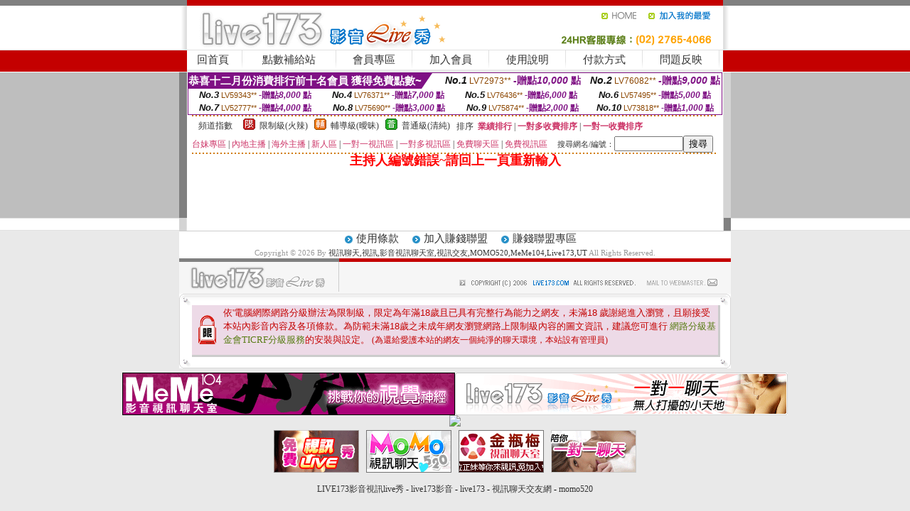

--- FILE ---
content_type: text/html; charset=Big5
request_url: http://ut-173.com/?PUT=a_show&AID=234053&FID=1394404&R2=&CHANNEL=
body_size: 8454
content:
<html><head><title>視訊聊天,視訊,影音視訊聊天室,視訊交友,MOMO520,MeMe104,Live173,UT</title><meta http-equiv=content-type content="text/html; charset=big5">
<meta name="Keywords" content="MOMO520,MEME104,LIVE173,視訊聊天,影音視訊聊天室,UT視訊,Live173影音視訊live秀,UT,視訊聊天交友網,MOMO520摩影視訊,ut聊天,視訊做愛,173視訊,免費視訊,視訊辣妹,免費視訊聊天,成人視訊">
<meta name="description" content="MOMO520,MEME104,LIVE173,影音視訊聊天室提供美女LIVE即時視訊聊天。Live173影音視訊live秀,UT,MOMO520摩影視訊,ut聊天,視訊做愛,想看秀、免費視訊聊天、交友都能滿足你，視訊聊天交友網,成人視訊,MOMO520,MEME104,LIVE173,173視訊,免費視訊,視訊辣妹,本站給你獨家美女主播，別站找不到!">

<style type="text/css"><!--
.SS {font-size: 10px;line-height: 14px;}
.S {font-size: 11px;line-height: 16px;}
.M {font-size: 13px;line-height: 18px;}
.L {font-size: 15px;line-height: 20px;}
.LL {font-size: 17px;line-height: 22px;}
.LLL {font-size: 21px;line-height: 28px;}




body {
        font-size: 12px;
        height: 16px;
}


A:link { COLOR: #333333; TEXT-DECORATION: none }
A:active { COLOR: #333333; TEXT-DECORATION: none }
A:visited { COLOR: #333333; TEXT-DECORATION: none }
A:hover { COLOR: #CC0000; TEXT-DECORATION: underline }
.ainput { 
	font-size: 10pt;
	height: 22px;
	MARGIN-TOP: 2px;
	MARGIN-BOTTOM: 0px
}
select { 
	font-size: 9pt;
	height: 19px;
}
textarea { 
	font-size: 9pt;
	color: #666666;
}
td {
	font-size: 9pt;
	color: #333333;
	LETTER-SPACING: 0em;
	LINE-HEIGHT: 1.5em;
}
.style1 {
	color: #0074CE;
	font-family: Arial;
	font-weight: bold;
}
.style2 {
	font-family: Arial;
	font-weight: bold;
	color: #C40000;
}
.style3 {
	font-size: 12px;
	font-style: normal;
	LINE-HEIGHT: 1.6em;
	color: #C40000;
}
.style4 {
	font-size: 9pt;
	font-style: normal;
	LINE-HEIGHT: 1.6em;
	color: #E90080;
}
.style5 {
	font-size: 9pt;
	font-style: normal;
	LINE-HEIGHT: 1.6em;
	color: #FF8000;
}
.Table_f1 {
	font-size: 9pt;
	font-style: normal;
	LINE-HEIGHT: 1.5em;
	color: #E90080;
}
.Table_f2 {
	font-size: 9pt;
	font-style: normal;
	LINE-HEIGHT: 1.5em;
	color: #0074CE;
}
.Table_f3 {
	font-size: 9pt;
	font-style: normal;
	LINE-HEIGHT: 1.5em;
	color: #999999;
}
.Table_f4 {
	font-size: 9pt;
	font-style: normal;
	LINE-HEIGHT: 1.5em;
	color: #597D15;
}
.T11B_r {
	font-size: 11pt;
	font-weight: bold;
	LINE-HEIGHT: 1.6em;
	color: #C40000;
}
.T11B_b {
	font-size: 11pt;
	font-weight: bold;
	LINE-HEIGHT: 1.6em;
	color: #0066CC;
}
.T11B_b1 {
	font-size: 11pt;
	font-weight: bold;
	LINE-HEIGHT: 1.6em;
	color: #003399;
}
.t9 {
	font-size: 9pt;
	font-style: normal;
	LINE-HEIGHT: 1.5em;
	color: #0066CC;
}
.t9b {
	font-size: 10pt;
	font-style: normal;
	font-weight: bold;
	LINE-HEIGHT: 1.6em;
	font-family: Arial;
	color: #0066CC;
}

.t12b {
	font-size: 12pt;
	color: #004040;
	font-style: normal;
	font-weight: bold;
	LINE-HEIGHT: 1.6em;
	font-family: "Times New Roman", "Times", "serif";
}



--></style>
<script language="JavaScript" type="text/JavaScript">
function CHAT_GO(AID,FORMNAME){
document.form1_GO.AID.value=AID;
document.form1_GO.ROOM.value=AID;
document.form1_GO.MID.value=10000;
if(FORMNAME.uname.value=="" || FORMNAME.uname.value.indexOf("請輸入")!=-1)    {
  alert("請輸入暱稱");
  FORMNAME.uname.focus();
}else{
  var AWidth = screen.width-20;
  var AHeight = screen.height-80;
  if( document.all || document.layers ){
  utchat10000=window.open("","utchat10000","width="+AWidth+",height="+AHeight+",resizable=yes,toolbar=no,location=no,directories=no,status=no,menubar=no,copyhistory=no,top=0,left=0");
  }else{
  utchat10000=window.open("","utchat10000","width="+AWidth+",height="+AHeight+",resizable=yes,toolbar=no,location=no,directories=no,status=no,menubar=no,copyhistory=no,top=0,left=0");
  }
  document.form1_GO.uname.value=FORMNAME.uname.value;
  document.form1_GO.sex.value=FORMNAME.sex.value;
  document.form1_GO.submit();
}
}


function CHAT_GO123(AID){
  document.form1_GO.AID.value=AID;
  document.form1_GO.ROOM.value=AID;
  document.form1_GO.MID.value=10000;
  if(document.form1_GO.uname.value=="")    {
    alert("請輸入暱稱");
  }else{
    var AWidth = screen.width-20;
    var AHeight = screen.height-80;
    if( document.all || document.layers ){
    utchat10000=window.open("","utchat10000","width="+AWidth+",height="+AHeight+",resizable=yes,toolbar=no,location=no,directories=no,status=no,menubar=no,copyhistory=no,top=0,left=0");
    }else{
    utchat10000=window.open("","utchat10000","width="+AWidth+",height="+AHeight+",resizable=yes,toolbar=no,location=no,directories=no,status=no,menubar=no,copyhistory=no,top=0,left=0");
    }
    document.form1_GO.submit();
  }
}

function MM_swapImgRestore() { //v3.0
  var i,x,a=document.MM_sr; for(i=0;a&&i<a.length&&(x=a[i])&&x.oSrc;i++) x.src=x.oSrc;
}

function MM_preloadImages() { //v3.0
  var d=document; if(d.images){ if(!d.MM_p) d.MM_p=new Array();
    var i,j=d.MM_p.length,a=MM_preloadImages.arguments; for(i=0; i<a.length; i++)
    if (a[i].indexOf("#")!=0){ d.MM_p[j]=new Image; d.MM_p[j++].src=a[i];}}
}

function MM_findObj(n, d) { //v4.01
  var p,i,x;  if(!d) d=document; if((p=n.indexOf("?"))>0&&parent.frames.length) {
    d=parent.frames[n.substring(p+1)].document; n=n.substring(0,p);}
  if(!(x=d[n])&&d.all) x=d.all[n]; for (i=0;!x&&i<d.forms.length;i++) x=d.forms[i][n];
  for(i=0;!x&&d.layers&&i<d.layers.length;i++) x=MM_findObj(n,d.layers[i].document);
  if(!x && d.getElementById) x=d.getElementById(n); return x;
}

function MM_swapImage() { //v3.0
  var i,j=0,x,a=MM_swapImage.arguments; document.MM_sr=new Array; for(i=0;i<(a.length-2);i+=3)
   if ((x=MM_findObj(a[i]))!=null){document.MM_sr[j++]=x; if(!x.oSrc) x.oSrc=x.src; x.src=a[i+2];}
}
//-->
</script>


</head>
<!--body topMargin=0 marginheight=0 marginwidth=0 BACKGROUND='/images_live173/bg.gif'-->
<table width='776' border='0' align='center' cellpadding='0' cellspacing='0'><tr><td width='11' valign='top' background='images_live173/Tab_L2.gif'><img src='images_live173/Tab_L1.gif' width='11' height='325'></td><td width='754' align='center' valign='top' bgcolor='#FFFFFF'><body topMargin=0 marginheight=0 marginwidth=0 BACKGROUND='/images_live173/bg.gif'><table width='754' border='0' cellspacing='0' cellpadding='0'><tr><td height='8' bgcolor='#C40000'><img src='/images_live173//sx.gif' width='1' height='1'></td></tr>
<tr><td height='62'><table width='754' border='0' cellspacing='0' cellpadding='0'>
<tr><td width='365'><img src='/images_live173//logo.gif' width='365' height='62'></td>
<td width='389'><table width='389' border='0' cellspacing='0' cellpadding='0'>
<tr><td height='27' align='right'><a href='http://ut-173.com/?FID=1394404' target='_top'><img src='/images_live173//home.gif' width='66' height='27' border='0'></a><a href="javascript:window.external.AddFavorite ('http://ut-173.com/?FID=1394404','Live173影音Live秀')"><img src='/images_live173//myfavorites.gif' width='108' height='27' border='0'></a></td></tr><tr><td height='35' align='right'><img src='/images_live173//tel.gif' width='389' height='35'></td></tr></table></td></tr></table></td></tr></table><table width='754' border='0' cellspacing='0' cellpadding='0'><tr>
<td height='1' bgcolor='#E1E1E1'><img src='images_live173/sx.gif' width='1' height='1'></td></tr>
<tr><td height='27' valign='top' bgcolor='#FFFFFF'><table width='754' height='27' border='0' cellpadding='0' cellspacing='0' CLASS=L><tr align='center'><td CLASS=L><a href='./?FID=1394404'>回首頁</A></td><td width='11'  CLASS=L><img src='images_live173/menuline.gif' width='11' height='27'></td><td CLASS=L><a href='/PAY1/?UID=&FID=1394404' TARGET='_blank'>點數補給站</A></td><td width='11'  CLASS=L><img src='images_live173/menuline.gif' width='11' height='27'></td><td CLASS=L><a href='./?PUT=up&FID=1394404' target='_top'>會員專區</span></A></td><td width='11'  CLASS=L><img src='images_live173/menuline.gif' width='11' height='27'></td><td CLASS=L><a href='./?PUT=up_reg&s=0&FID=1394404' target='_top'>加入會員</span></A></td><td width='11'><img src='images_live173/menuline.gif' width='11' height='27'></td><td  CLASS=L><a href='./?PUT=faq&FID=1394404'>使用說明</span></A></td><td width='11'><img src='images_live173/menuline.gif' width='11' height='27'></td><td  CLASS=L><a href='./?PUT=pay_doc1&FID=1394404'>付款方式</span></A></td><td width='11'><img src='images_live173/menuline.gif' width='11' height='27'></td><td  CLASS=L><a href='./?PUT=mailbox&FID=1394404'>問題反映</A></td><td width='11'><img src='images_live173/menuline.gif' width='11' height='27'></td><td  CLASS=L></td></tr></table></td></tr></table><table width='754' border='0' cellspacing='0' cellpadding='0'><tr><td height='4' bgcolor='#E9E9E9'><img src='images_live173/sx.gif' width='1' height='1'></td></tr></table><table border='0' cellspacing='0' cellpadding='0' ALIGN='CENTER' bgcolor='#FFFFFF' width='750'><tr><td><div style="margin:0 auto;width: 750px;border:1px solid #7f1184; font-family:Helvetica, Arial, 微軟正黑體 ,sans-serif;font-size: 12px; background-color: #ffffff">
 <table border="0" cellpadding="0" cellspacing="0" width="100%">
        <tr>
          <td align="left" valign="top">
            <table border="0" cellpadding="0" cellspacing="0" height="22">
              <tr>
                <td bgcolor="#7f1184"><b style="color:#FFFFFF;font-size:15px"> 恭喜十二月份消費排行前十名會員 獲得免費點數~</b></td>
                <td width="15">
                  <div style="border-style: solid;border-width: 22px 15px 0 0;border-color: #7e1184 transparent transparent transparent;"></div>
                </td>
              </tr>
            </table>
          </td>
          <td align="left">
            <b style="color:#111111;font-size:14px"><em>No.1</em></b>&nbsp;<span style="color:#8c4600;font-size:12px">LV72973**</span>
            <b style="color:#7f1184;font-size:14px"> -贈點<em>10,000</em> 點</b>
          </td>
          <td align="center" width="25%">
            <b style="color:#111111;font-size:14px"><em>No.2</em></b>&nbsp;<span style="color:#8c4600;font-size:12px">LV76082**</span>
            <b style="color:#7f1184;font-size:14px"> -贈點<em>9,000</em> 點</b>
          </td>
        </tr>
      </table>
      <table border="0" cellpadding="0" cellspacing="0" width="100%">
        <tr>
          <td align="center" width="25%">
            <b style="color:#111111;font-size:13px"><em>No.3</em></b>&nbsp;<span style="color:#8c4600;font-size:11px">LV59343**</span>
            <b style="color:#7f1184;font-size:12px"> -贈點<em>8,000</em> 點</b>
          </td>
          <td align="center" width="25%">
            <b style="color:#111111;font-size:13px"><em>No.4</em></b>&nbsp;<span style="color:#8c4600;font-size:11px">LV76371**</span>
            <b style="color:#7f1184;font-size:12px"> -贈點<em>7,000</em> 點</b>
          </td>
          <td align="center" width="25%">
            <b style="color:#111111;font-size:13px"><em>No.5</em></b>&nbsp;<span style="color:#8c4600;font-size:11px">LV76436**</span>
            <b style="color:#7f1184;font-size:12px"> -贈點<em>6,000</em> 點</b>
          </td>
          <td align="center">
            <b style="color:#111111;font-size:13px"><em>No.6</em></b>&nbsp;<span style="color:#8c4600;font-size:11px">LV57495**</span>
            <b style="color:#7f1184;font-size:12px"> -贈點<em>5,000</em> 點</b>
          </td>
        </tr>
      </table>
      <table border="0" cellpadding="0" cellspacing="0" width="100%">
        <tr>
          <td align="center" width="25%">
            <b style="color:#111111;font-size:13px"><em>No.7</em></b>&nbsp;<span style="color:#8c4600;font-size:11px">LV52777**</span>
            <b style="color:#7f1184;font-size:12px"> -贈點<em>4,000</em> 點</b>
          </td>
          <td align="center" width="25%">
            <b style="color:#111111;font-size:13px"><em>No.8</em></b>&nbsp;<span style="color:#8c4600;font-size:11px">LV75690**</span>
            <b style="color:#7f1184;font-size:12px"> -贈點<em>3,000</em> 點</b>
          </td>
          <td align="center" width="25%">
            <b style="color:#111111;font-size:13px"><em>No.9</em></b>&nbsp;<span style="color:#8c4600;font-size:11px">LV75874**</span>
            <b style="color:#7f1184;font-size:12px"> -贈點<em>2,000</em> 點</b>
          </td>
          <td align="center" width="25%">
            <b style="color:#111111;font-size:13px"><em>No.10</em></b>&nbsp;<span style="color:#8c4600;font-size:11px">LV73818**</span>
            <b style="color:#7f1184;font-size:12px"> -贈點<em>1,000</em> 點</b>
          </td>
        </tr>
      </table>
    </div>
</td></tr></table><table width='740' height='25' border='0' cellpadding='0' cellspacing='0' bgcolor='#FFFFFF' ALIGN=CENTER CLASS=S><tr> <td height='2' background='img/dot.gif'><img src='img/dot.gif' width='5' height='2'></td></tr><tr><td><table border='0' cellpadding='0' cellspacing='3' CLASS='M'><tr><td>&nbsp;&nbsp;頻道指數&nbsp;&nbsp;</TD><TD CLASS='M'>&nbsp;&nbsp;<A HREF='./index.phtml?PUT=A_SORT&SORT=R41&FID=1394404'><img src='/images/slevel1.gif' width='17' height='16' BORDER='0' TITLE='節目等級為限制級適合年齡滿21歲之成人進入'></A></TD><TD>&nbsp;<A HREF='./index.phtml?PUT=A_SORT&SORT=R41&FID=1394404'>限制級(火辣)</A></TD><TD>&nbsp;&nbsp;<A HREF='./index.phtml?PUT=A_SORT&SORT=R42&FID=1394404'><img src='/images/slevel2.gif' width='17' height='16' BORDER='0' TITLE='節目等級為輔導級適合年齡滿18歲之成人進入'></A></TD><TD>&nbsp;<A HREF='./index.phtml?PUT=A_SORT&SORT=R42&FID=1394404'>輔導級(曖昧)</A></TD><TD>&nbsp;&nbsp;<A HREF='./index.phtml?PUT=A_SORT&SORT=R40&FID=1394404'><img src='/images/slevel0.gif' width='17' height='16' BORDER='0' TITLE='節目等級為普通級適合所有年齡層進入'></A></TD><TD>&nbsp;<A HREF='./index.phtml?PUT=A_SORT&SORT=R40&FID=1394404'>普通級(清純)</A></TD><TD><table width='100%' height='20' border='0' cellpadding='0' cellspacing='0' CLASS='S'><tr><td valign='bottom'>&nbsp;&nbsp;排序&nbsp;&nbsp;<strong><a href='./index.phtml?PUT=A_SORT&SORT=N&ON=&FID=1394404'><font color='#CC3366'>業績排行</font></a></strong>&nbsp;|&nbsp;<strong><a href='./index.phtml?PUT=A_SORT&SORT=R6&FID=1394404'><font color='#CC3366'>一對多收費排序</font></a></strong>&nbsp;|&nbsp;<strong><a href='./index.phtml?PUT=A_SORT&SORT=R7&FID=1394404'><font color='#CC3366'>一對一收費排序</font></a></strong></font></div></td></tr></table></td></tr></table><table width='100%' height='20' border='0' cellpadding='0' cellspacing='0'><tr><td><a href='./index.phtml?PUT=A_SORT&SORT=TW&FID=1394404'><font color='#CC3366'>台妹專區</font></a>&nbsp;|&nbsp;<a href='./index.phtml?PUT=A_SORT&SORT=CN&FID=1394404'><font color='#CC3366'>內地主播</font></a>&nbsp;|&nbsp;<a href='./index.phtml?PUT=A_SORT&SORT=GLOBAL&FID=1394404'><font color='#CC3366'>海外主播</font></a>&nbsp;|&nbsp;<a href='./index.phtml?PUT=A_SORT&SORT=NEW&FID=1394404'><font color='#CC3366'>新人區</font></a></strong>&nbsp;|&nbsp;<a href='./index.phtml?PUT=A_SORT&SORT=R52&FID=1394404'><font color='#CC3366'>一對一視訊區</font></a></strong>&nbsp;|&nbsp;<a href='./index.phtml?PUT=A_SORT&SORT=R54&FID=1394404'><font color='#CC3366'>一對多視訊區</font></a></strong>&nbsp;|&nbsp;<a href='./index.phtml?PUT=A_SORT&SORT=R51&FID=1394404'><font color='#CC3366'>免費聊天區</font></a></strong>&nbsp;|&nbsp;<a href='./index.phtml?PUT=A_SORT&SORT=R53&FID=1394404'><font color='#CC3366'>免費視訊區</font></a></strong></font></div></TD><TD><table border='0' cellspacing='0' bgcolor='#FFFFFF' cellpadding='0'><form name='SEARCHFORM123' action='./index.phtml' align=center method=POST><input type=hidden name='PUT' value='a_show'><input type=hidden name='FID' value='1394404'><TR><TD class='S'>搜尋網名/編號：<input type='text' name='KEY_STR' size='10' VALUE=''><input type='SUBMIT' value='搜尋' name='B2'></td></tr></FORM></table></TD></tr></table><tr> <td height='2' background='img/dot.gif'><img src='img/dot.gif' width='5' height='2'></td></tr></td></tr></table><table width='750' border='0' cellspacing='0' cellpadding='0' ALIGN=CENTER BGCOLOR='#FFFFFF'><TR><TD><CENTER>
<SCRIPT language='JavaScript'>
function CHECK_SEARCH_KEY(FORMNAME){
  var error;
  if (FORMNAME.KEY_STR.value.length<2){
    alert('您輸入的搜尋字串必需多於 2 字元!!');
    FORMNAME.KEY_STR.focus();
    return false;
  }
  return true;
}
</SCRIPT>
<FONT COLOR='RED'><H2>主持人編號錯誤~請回上一頁重新輸入</H2></FONT></td></tr></table></td><td width='11' valign='top' background='images_live173/Tab_R2.gif'><img src='images_live173/Tab_R1.gif' width='11' height='325'></td></tr></table><table width='776' border='0' align='center' cellpadding='0' cellspacing='0' CLASS='M'>
<tr><td height='1' bgcolor='#CDCDCD'><img src='/images_live173/sx.gif' width='1' height='1'></td>
</tr><tr><td height='25' align='center' bgcolor='#FFFFFF'>　<img src='/images_live173/icon_01.gif' width='20' height='20' align='absmiddle'><a href='./?PUT=tos&FID=1394404'><FONT CLASS='L'>使用條款</A>　<img src='/images_live173/icon_01.gif' width='20' height='20' align='absmiddle'><A href='./?PUT=aweb_reg&FID=1394404'>加入賺錢聯盟</A>　<img src='/images_live173/icon_01.gif' width='20' height='20' align='absmiddle'><A href='./?PUT=aweb_logon&FID=1394404'>賺錢聯盟專區</A></FONT>
<BR>
<FONT COLOR=999999 CLASS=S>
Copyright &copy; 2026 By <a href='http://ut-173.com'>視訊聊天,視訊,影音視訊聊天室,視訊交友,MOMO520,MeMe104,Live173,UT</a> All Rights Reserved.</FONT>
</td></tr>
<tr><td height='50' bgcolor='#F6F6F6'><table width='776' height='50' border='0' cellpadding='0' cellspacing='0'>
<tr><td width='225'><img src='/images_live173/bottom_logo.gif' width='225' height='50'></td>
<td width='551' align='right' background='/images_live173/bottom_bg.gif'><table height='35' border='0' cellpadding='0' cellspacing='0'>
<tr><td width='268' valign='bottom'><img src='/images_live173/bottom_copy.gif' width='268' height='16'></td>
<td width='122' valign='bottom'><img src='/images_live173/bottom_mail.gif' width='122' height='16' border='0'></td></tr>
</table></td></tr></table>
</td></tr></table>
<table width='776' border='0' align='center' cellpadding='0' cellspacing='0'><tr>
<td><img src='/secure/18-01.gif' width='18' height='16'></td>
<td background='/secure/18-01a.gif'><img src='/secure/18-01a.gif' width='18' height='16'></td>
<td><img src='/secure/18-02.gif' width='18' height='16'></td></tr>
<tr><td background='/secure/18-02b.gif'>&nbsp;</td><td>

<TABLE cellSpacing=0 cellPadding=1 width='100%' border=0 ALIGN=CENTER><TBODY><TR align=left>
<TD width=38 height='70' align=middle bgcolor='#EDDAE7'><img src='/secure/18.gif' width='25' hspace='8' vspace='5'></TD>
<TD vAlign=top bgcolor='#EDDAE7' class=style3><font size='2'>
依'電腦網際網路分級辦法'為限制級，限定為年滿<font face='Arial, Helvetica, sans-serif'>18</font>歲且已具有完整行為能力之網友，未滿<font face='Arial, Helvetica, sans-serif'>18</font>
歲謝絕進入瀏覽，且願接受本站內影音內容及各項條款。為防範未滿<font face='Arial, Helvetica, sans-serif'>18</font>歲之未成年網友瀏覽網路上限制級內容的圖文資訊，建議您可進行
<A href='http://www.ticrf.org.tw/' target=_blank>
<FONT color=#597d15>網路分級基金會TICRF分級服務</FONT></A>的安裝與設定。</font>
(為還給愛護本站的網友一個純淨的聊天環境，本站設有管理員)
</TD>
</TR></TBODY></TABLE>

</td><td background='/secure/18-02a.gif'>&nbsp;</td></tr>
<tr><td><img src='/secure/18-03.gif' width='18' height='19'></td>
<td background='/secure/18-03a.gif'>&nbsp;</td>
<td><img src='/secure/18-04.gif' width='18' height='19'></td>
</tr></table><TABLE ALIGN='CENTER'><TR><TD><CENTER><div style=display:block;overflow:hidden;width:0;height:0>MOMO520,MEME104,LIVE173,影音視訊聊天室,Live173影音視訊live秀,UT,MOMO520摩影視訊,ut聊天,視訊做愛,免費視訊聊天,視訊聊天交友網,成人視訊,MOMO520,MEME104,LIVE173,173視訊,免費視訊,視訊辣妹,提供免費視訊交友平台給網友，網友們可上來跟視訊美女做一對一或一對多的即時視訊聊天，美女們可以陪你渡過無聊的夜晚。<br />
MOMO520,MEME104,LIVE173,影音視訊聊天室,Live173影音視訊live秀,UT,MOMO520摩影視訊,ut聊天,視訊做愛,免費視訊聊天,視訊聊天交友網,成人視訊,MOMO520,MEME104,LIVE173,173視訊,免費視訊,視訊辣妹,提供妹妹即時線上視訊跟大家LIVE聊天,你可以利用買點數或是撥打電話的方式來玩,無論是視訊交友或是看免費視訊,本站都只限成年人瀏覽。<br />
MOMO520,MEME104,LIVE173,影音視訊聊天室,Live173影音視訊live秀,UT,MOMO520摩影視訊,ut聊天,視訊做愛,免費視訊聊天,視訊聊天交友網,成人視訊,MOMO520,MEME104,LIVE173,173視訊,免費視訊,視訊辣妹,本網站為成人視訊聊天室網站，未滿18歲青少年禁止瀏覽觀看。本站可能包含內容為：成人,視訊聊天,成人網站,免費視訊。<br />
MOMO520,MEME104,LIVE173,影音視訊聊天室,Live173影音視訊live秀,UT,MOMO520摩影視訊,ut聊天,視訊做愛,免費視訊聊天,視訊聊天交友網,成人視訊,MOMO520,MEME104,LIVE173,173視訊,免費視訊,視訊辣妹,為限制級成人網站，需年滿18歲以上青少年方可瀏灠。本站內容為視訊聊天室,主旨為提供網友跟主持人線上即時互動的視訊聊天平台。<br />
MOMO520,MEME104,LIVE173,影音視訊聊天室,Live173影音視訊live秀,UT,MOMO520摩影視訊,ut聊天,視訊做愛,免費視訊聊天,視訊聊天交友網,成人視訊,MOMO520,MEME104,LIVE173,173視訊,免費視訊,視訊辣妹,本站為視訊辣妹即時線上表演、聊天的平台。女生最多的交友視訊網站，想找人說說話來這裡就對了!除了語音還有即時視訊的功能，並且可同時跟四位女生聊天。<br />
MOMO520,MEME104,LIVE173,影音視訊聊天室,Live173影音視訊live秀,UT,MOMO520摩影視訊,ut聊天,視訊做愛,免費視訊聊天,視訊聊天交友網,成人視訊,MOMO520,MEME104,LIVE173,173視訊,免費視訊,視訊辣妹,為正妹影音互動的聊天平台。你可在網站上挑選心儀的女生並跟她們即時聊天，你可以看到她們視訊、一舉一動就現虛擬實境，當你無聊想找人聊天或是找樂子，來這裡準沒錯!<br />
MOMO520,MEME104,LIVE173,影音視訊聊天室,Live173影音視訊live秀,UT,MOMO520摩影視訊,ut聊天,視訊做愛,免費視訊聊天,視訊聊天交友網,成人視訊,MOMO520,MEME104,LIVE173,173視訊,免費視訊,視訊辣妹,本站為即時視訊聊天交友的平台。站上有眾多女主播等你進包廂跟她們一對一聊天，聊天過程你可以看到她們的視訊，想聊什麼就聊什麼。若您是新手，建議可先從免費視訊的部份開始玩起，等熟悉再加入會員也不遲。<br />
MOMO520,MEME104,LIVE173,影音視訊聊天室,Live173影音視訊live秀,UT,MOMO520摩影視訊,ut聊天,視訊做愛,免費視訊聊天,視訊聊天交友網,成人視訊,MOMO520,MEME104,LIVE173,173視訊,免費視訊,視訊辣妹,本站為視訊交友的網站平台，站上24小時皆有女主持人輪班陪你聊天，你可以自己挑選喜歡的女生進入她們的包廂，她們會陪你聊天排解寂寞無聊的時間。<br />
MOMO520,MEME104,LIVE173,影音視訊聊天室,Live173影音視訊live秀,UT,MOMO520摩影視訊,ut聊天,視訊做愛,免費視訊聊天,視訊聊天交友網,成人視訊,MOMO520,MEME104,LIVE173,173視訊,免費視訊,視訊辣妹,本網站無需加入會員即可馬上試玩，本站有數百位各類型女生值班，等你進她們的包廂跟她們做一對多或一對一視訊，就像金瓶梅一樣讓人興奮刺激。也可用免費視訊先跟視訊美女們聊天，玩出興趣再加入會員。<br />
MOMO520,MEME104,LIVE173,影音視訊聊天室,Live173影音視訊live秀,UT,MOMO520摩影視訊,ut聊天,視訊做愛,免費視訊聊天,視訊聊天交友網,成人視訊,MOMO520,MEME104,LIVE173,173視訊,免費視訊,視訊辣妹,排除寂寞無聊的夜晚，美女陪妳聊一整晚。本站為成人影音聊天室，站上在24小時內皆有正妹輪班陪你聊天，你只要挑選喜歡的女生進入她們包廂，即可線上即時視訊聊天。若你是第一次到本站，可先試試免費視訊來試玩一下，喜歡本站再加入會員可得購買點數的優惠。<br />
MOMO520,MEME104,LIVE173,影音視訊聊天室,Live173影音視訊live秀,UT,MOMO520摩影視訊,ut聊天,視訊做愛,免費視訊聊天,視訊聊天交友網,成人視訊,MOMO520,MEME104,LIVE173,173視訊,免費視訊,視訊辣妹,上百位線上正妹讓你挑，即時視訊聊天讓你身歷其境，本站有免費視訊讓大家試玩，有興趣再加入會員享點數優惠。影音視訊的世代來臨囉，最多最好的視訊美女都在本站等你來排除寂寞。<br />
MOMO520,MEME104,LIVE173,影音視訊聊天室,Live173影音視訊live秀,UT,MOMO520摩影視訊,ut聊天,視訊做愛,免費視訊聊天,視訊聊天交友網,成人視訊,MOMO520,MEME104,LIVE173,173視訊,免費視訊,視訊辣妹,為視訊美女陪網友聊天的平台，利用視訊即時直播給網友們，而不是看冰冷冷的A片毫無互動功能，您可自行挑選喜歡的女生，無論是可愛或是性感應有盡有，若你是新手，可免加入會員先試玩免費視訊，熟悉功能介面。<br />
MOMO520,MEME104,LIVE173,影音視訊聊天室,Live173影音視訊live秀,UT,MOMO520摩影視訊,ut聊天,視訊做愛,免費視訊聊天,視訊聊天交友網,成人視訊,MOMO520,MEME104,LIVE173,173視訊,免費視訊,視訊辣妹,陪你聊天排解寂寞難奈的每個夜晚。本站有上千位視訊美女陪你視訊聊天，你只要看到喜歡的女生，點選免費視訊即可試玩<br />
MOMO520,MEME104,LIVE173,影音視訊聊天室,Live173影音視訊live秀,UT,MOMO520摩影視訊,ut聊天,視訊做愛,免費視訊聊天,視訊聊天交友網,成人視訊,MOMO520,MEME104,LIVE173,173視訊,免費視訊,視訊辣妹,為全台最大的視訊聊天聯盟網站，擁有最多的視訊辣妹! 你可以無聊時上來玩玩，站上24小時皆有正妹陪你聊天，你自行挑選欣賞的女生進包廂跟她們線上視訊聊天，聊天交友。視訊 - 利用webcam網路攝影機來傳輸現實畫面給另一方觀看。<br />
MOMO520,MEME104,LIVE173,影音視訊聊天室,Live173影音視訊live秀,UT,MOMO520摩影視訊,ut聊天,視訊做愛,免費視訊聊天,視訊聊天交友網,成人視訊,MOMO520,MEME104,LIVE173,173視訊,免費視訊,視訊辣妹,即時線上互動的聊天平台，利用視訊及音訊功能達到線上Live直播的功能，讓你比起純文字聊天更有感觀的視覺衝極，視訊聊天可一次看四位視訊美女的包廂，免費視訊讓第一次來的新手可先試玩熟悉介面，本站為聊天聯盟的支站，也有其它網站會有一樣的主持人及共用會員系統，讓你選擇更多。<br />
MOMO520,MEME104,LIVE173,影音視訊聊天室,Live173影音視訊live秀,UT,MOMO520摩影視訊,ut聊天,視訊做愛,免費視訊聊天,視訊聊天交友網,成人視訊,MOMO520,MEME104,LIVE173,173視訊,免費視訊,視訊辣妹,提供你一次跟4個正妹視訊聊天。請加入我的最愛，避免遺失網址。本站為即時線上互動的視訊聊天平台，站上有24小時輪值的視訊美眉等你來聊天，第一次進來的網友可先從免費視訊開始玩起，有興趣後再來加入會員，會員有點數的購買優惠。<br />
MOMO520,MEME104,LIVE173,影音視訊聊天室,Live173影音視訊live秀,UT,MOMO520摩影視訊,ut聊天,視訊做愛,免費視訊聊天,視訊聊天交友網,成人視訊,MOMO520,MEME104,LIVE173,173視訊,免費視訊,視訊辣妹,提供您跟辣妹一對一視訊聊天的平台，由本站精挑細選的視訊美女在24H輪班上陣陪你聊個夠，就怕你不來。本站為18歲以上成人才可瀏覽，若你是新手建議從免費視訊開始玩起，免加入會員即可進入。視訊美女聊天是線上即時的影音視訊，你可線上即時跟美女們互動。<br />
MOMO520,MEME104,LIVE173,影音視訊聊天室,Live173影音視訊live秀,UT,MOMO520摩影視訊,ut聊天,視訊做愛,免費視訊聊天,視訊聊天交友網,成人視訊,MOMO520,MEME104,LIVE173,173視訊,免費視訊,視訊辣妹,是一個網友自行挑選正妹來做一對一或一對多視訊聊天的平台。包含免費視訊交友、視訊聊天。Live173在聊天時開啟視訊通話的功能，以一對一及一對多視訊為主，可用免費視訊來試玩，進入本站需年滿18歲，提醒您。<br />
MOMO520,MEME104,LIVE173,影音視訊聊天室,Live173影音視訊live秀,UT,MOMO520摩影視訊,ut聊天,視訊做愛,免費視訊聊天,視訊聊天交友網,成人視訊,MOMO520,MEME104,LIVE173,173視訊,免費視訊,視訊辣妹,提供網友跟正妹一對多即時互動影音視訊聊天的平台。視訊聊天為宅男的最愛、陽光男孩的春天，提供18以上的成年人，一對一或一對多視訊皆有，同時可以看4個視訊美眉的鏡頭。若你有興趣再加入會員，可先免費視訊試玩。<br />
MOMO520,MEME104,LIVE173,影音視訊聊天室,Live173影音視訊live秀,UT,MOMO520摩影視訊,ut聊天,視訊做愛,免費視訊聊天,視訊聊天交友網,成人視訊,MOMO520,MEME104,LIVE173,173視訊,免費視訊,視訊辣妹,即時Live跟正妹一對一互動視訊聊天。本站有24小時在線的視訊美女，隨時跟你聊天互動，天南地北想聊什麼就聊什麼，或是看秀看跳舞皆可要求。視訊美女網不是浪得虛名，本站擁有上千位視訊美女，可先免加入會員，利用免費視訊來試玩。<br />
MOMO520,MEME104,LIVE173,影音視訊聊天室,Live173影音視訊live秀,UT,MOMO520摩影視訊,ut聊天,視訊做愛,免費視訊聊天,視訊聊天交友網,成人視訊,MOMO520,MEME104,LIVE173,173視訊,免費視訊,視訊辣妹,有免費視訊聊天,視訊正妹陪你一起快樂互動。請將此網址加入我的最愛。本站為24小時皆有視訊正妹陪你聊天，線上一對一互動讓聊天更好玩。 視訊 - 讓你透過美女的webcam拉近你我之間的距離，想做什麼就做什麼，視訊聊天就是這麼好玩。若你第一次來本站，可先從免費視訊一對多開始玩起，玩出興趣再加入會員吧!<br />
MOMO520,MEME104,LIVE173,影音視訊聊天室,Live173影音視訊live秀,UT,MOMO520摩影視訊,ut聊天,視訊做愛,免費視訊聊天,視訊聊天交友網,成人視訊,MOMO520,MEME104,LIVE173,173視訊,免費視訊,視訊辣妹,是一個擁有全台最多台灣妹的視訊聊天網站。透過視訊的無遠弗界，你可以即時線上看視訊美眉的畫面，就像一對一真實互動一般。聊天室裡有免費視訊可利用，免加入會員即可試玩看看。本站己有上千名主播在24小時陪你聊天，只要挑選喜歡的女生即可進包廂視訊互動。<br />
MOMO520,MEME104,LIVE173,影音視訊聊天室,Live173影音視訊live秀,UT,MOMO520摩影視訊,ut聊天,視訊做愛,免費視訊聊天,視訊聊天交友網,成人視訊,MOMO520,MEME104,LIVE173,173視訊,免費視訊,視訊辣妹,視訊聊天交友的好地方! 眾多女生陪你視訊一對一<br />
MOMO520,MEME104,LIVE173,影音視訊聊天室,Live173影音視訊live秀,UT,MOMO520摩影視訊,ut聊天,視訊做愛,免費視訊聊天,視訊聊天交友網,成人視訊,MOMO520,MEME104,LIVE173,173視訊,免費視訊,視訊辣妹,為成人視訊聊天室，需年滿18歲以上成年人才能瀏覽。若您未成年請勿瀏覽本網站!<br />
MOMO520,MEME104,LIVE173,影音視訊聊天室,Live173影音視訊live秀,UT,MOMO520摩影視訊,ut聊天,視訊做愛,免費視訊聊天,視訊聊天交友網,成人視訊,MOMO520,MEME104,LIVE173,173視訊,免費視訊,視訊辣妹,請加入我的最愛避免遺失。本站為視訊聊天的平台網站，提供線上即時互動聊天技術，讓網友跟我們視訊女主播一對一的視訊聊天。若您第一次來可用免費視訊先試玩。85ST、85街、85cc皆是本站匿稱。<br />
MOMO520,MEME104,LIVE173,影音視訊聊天室,Live173影音視訊live秀,UT,MOMO520摩影視訊,ut聊天,視訊做愛,免費視訊聊天,視訊聊天交友網,成人視訊,MOMO520,MEME104,LIVE173,173視訊,免費視訊,視訊辣妹,提供免費視訊聊天平台，您可以來這邊挑選心儀的女生聊天<br />
MOMO520,MEME104,LIVE173,影音視訊聊天室,Live173影音視訊live秀,UT,MOMO520摩影視訊,ut聊天,視訊做愛,免費視訊聊天,視訊聊天交友網,成人視訊,MOMO520,MEME104,LIVE173,173視訊,免費視訊,視訊辣妹,為成人視訊聊天的平台。本站擁有上百位視訊美女陪網友互動聊天，進來本站後只要挑選心儀的對象進入包廂，即可視訊聊天互動。若你第一次進來可利用免費視訊的方式遊玩，熟悉後再加入會員享點數優惠。<br />
MOMO520,MEME104,LIVE173,影音視訊聊天室,Live173影音視訊live秀,UT,MOMO520摩影視訊,ut聊天,視訊做愛,免費視訊聊天,視訊聊天交友網,成人視訊,MOMO520,MEME104,LIVE173,173視訊,免費視訊,視訊辣妹,全台最多正妹任你挑，巨乳、清純、可愛、害羞視訊妹<br />
MOMO520,MEME104,LIVE173,影音視訊聊天室,Live173影音視訊live秀,UT,MOMO520摩影視訊,ut聊天,視訊做愛,免費視訊聊天,視訊聊天交友網,成人視訊,MOMO520,MEME104,LIVE173,173視訊,免費視訊,視訊辣妹,提供免費視訊聊天室，視訊美女跟大家聊天<br />
MOMO520,MEME104,LIVE173,影音視訊聊天室,Live173影音視訊live秀,UT,MOMO520摩影視訊,ut聊天,視訊做愛,免費視訊聊天,視訊聊天交友網,成人視訊,MOMO520,MEME104,LIVE173,173視訊,免費視訊,視訊辣妹,台灣視訊妹都在這~任你挑選，免費視訊玩到爽<br />
MOMO520,MEME104,LIVE173,影音視訊聊天室,Live173影音視訊live秀,UT,MOMO520摩影視訊,ut聊天,視訊做愛,免費視訊聊天,視訊聊天交友網,成人視訊,MOMO520,MEME104,LIVE173,173視訊,免費視訊,視訊辣妹,為全台頂級視訊聊天平台，可一次跟四位視訊正妹聊天、看秀<br />
MOMO520,MEME104,LIVE173,影音視訊聊天室,Live173影音視訊live秀,UT,MOMO520摩影視訊,ut聊天,視訊做愛,免費視訊聊天,視訊聊天交友網,成人視訊,MOMO520,MEME104,LIVE173,173視訊,免費視訊,視訊辣妹,本站為限制級成人網站，未成年者禁止進入。您可以在此找到喜歡的女生並跟她視訊聊天<br />
MOMO520,MEME104,LIVE173,影音視訊聊天室,Live173影音視訊live秀,UT,MOMO520摩影視訊,ut聊天,視訊做愛,免費視訊聊天,視訊聊天交友網,成人視訊,MOMO520,MEME104,LIVE173,173視訊,免費視訊,視訊辣妹,視訊聊天室 - 可一對多或一對一跟美眉視訊聊天<br />
MOMO520,MEME104,LIVE173,影音視訊聊天室,Live173影音視訊live秀,UT,MOMO520摩影視訊,ut聊天,視訊做愛,免費視訊聊天,視訊聊天交友網,成人視訊,MOMO520,MEME104,LIVE173,173視訊,免費視訊,視訊辣妹,提供線上即時互動的視訊聊天平台。視訊美女在線上等你來聊天，免費視訊可讓你免加入會員快速了解系統介面。若你還沒滿十八歲禁止進入本站哦。<br />
MOMO520,MEME104,LIVE173,影音視訊聊天室,Live173影音視訊live秀,UT,MOMO520摩影視訊,ut聊天,視訊做愛,免費視訊聊天,視訊聊天交友網,成人視訊,MOMO520,MEME104,LIVE173,173視訊,免費視訊,視訊辣妹,提供視訊美女聊天功能，視訊聊天可同時觀看四位美女的畫面，免費視訊讓新手免加入會員試玩看看。一對一視訊為跟主持人單獨聊天不被打擾。<br />
MOMO520,MEME104,LIVE173,影音視訊聊天室,Live173影音視訊live秀,UT,MOMO520摩影視訊,ut聊天,視訊做愛,免費視訊聊天,視訊聊天交友網,成人視訊,MOMO520,MEME104,LIVE173,173視訊,免費視訊,視訊辣妹,皆為本站視訊聊天內容的一環，本站擁有全台最多的視訊女主播等你來視訊聊天。<br />
MOMO520,MEME104,LIVE173,影音視訊聊天室,Live173影音視訊live秀,UT,MOMO520摩影視訊,ut聊天,視訊做愛,免費視訊聊天,視訊聊天交友網,成人視訊,MOMO520,MEME104,LIVE173,173視訊,免費視訊,視訊辣妹,提供視訊聊天即時互動的平台。本站有上百名視訊美眉24小時等你上站聊天，若你無聊沒事做都可來本站找我們妹眉聊天。新手可先玩免費視訊，免加入會員。本站提醒您需年滿18歲方可瀏覽。<br />
MOMO520,MEME104,LIVE173,影音視訊聊天室,Live173影音視訊live秀,UT,MOMO520摩影視訊,ut聊天,視訊做愛,免費視訊聊天,視訊聊天交友網,成人視訊,MOMO520,MEME104,LIVE173,173視訊,免費視訊,視訊辣妹,本站提供視訊美女影音聊天、視訊聊天、免費視訊。視訊聊天為即時互動的聊天功能平台，您可以利用視訊聊天來跟本站的主持人即時的互動，建議您先從免費視訊著手遊玩，有興趣再加入會員享購買點數的優惠。<br />
MOMO520,MEME104,LIVE173,影音視訊聊天室,Live173影音視訊live秀,UT,MOMO520摩影視訊,ut聊天,視訊做愛,免費視訊聊天,視訊聊天交友網,成人視訊,MOMO520,MEME104,LIVE173,173視訊,免費視訊,視訊辣妹,視訊聊天室：全台最大一對一視訊聊天室，有最多視訊聊天美女的免費視訊聊天交友網站<br />
MOMO520,MEME104,LIVE173,影音視訊聊天室,Live173影音視訊live秀,UT,MOMO520摩影視訊,ut聊天,視訊做愛,免費視訊聊天,視訊聊天交友網,成人視訊,MOMO520,MEME104,LIVE173,173視訊,免費視訊,視訊辣妹,為影音視訊聊天室。本站主旨為提供網友一個即時互動聊天的平台，主要技術使用視訊功能讓網友即時看見視訊美女的畫面，讓整個聊天過程增加真實性及趣味度，77p2p-chat提供的服務皆為成人級內容，您需年滿18歲方可瀏覽。<br />
MOMO520,MEME104,LIVE173,影音視訊聊天室,Live173影音視訊live秀,UT,MOMO520摩影視訊,ut聊天,視訊做愛,免費視訊聊天,視訊聊天交友網,成人視訊,MOMO520,MEME104,LIVE173,173視訊,免費視訊,視訊辣妹,提供免費視訊交友平台給網友們，您可上來跟視訊美女做一對一或一對多的即時視訊聊天，美女們可以陪你渡過無聊的夜晚。<br />
MOMO520,MEME104,LIVE173,影音視訊聊天室,Live173影音視訊live秀,UT,MOMO520摩影視訊,ut聊天,視訊做愛,免費視訊聊天,視訊聊天交友網,成人視訊,MOMO520,MEME104,LIVE173,173視訊,免費視訊,視訊辣妹,提供妹妹即時線上視訊跟大家LIVE聊天,你可以利用買點數或是撥打電話的方式來玩,無論是視訊交友或是看免費視訊,本站都只限成年人瀏覽。<br />
MOMO520,MEME104,LIVE173,影音視訊聊天室,Live173影音視訊live秀,UT,MOMO520摩影視訊,ut聊天,視訊做愛,免費視訊聊天,視訊聊天交友網,成人視訊,MOMO520,MEME104,LIVE173,173視訊,免費視訊,視訊辣妹,本網站為成人視訊聊天室網站，未滿18歲青少年禁止瀏覽觀看。本站可能包含內容為：成人,視訊聊天,成人網站,免費視訊。<br />
MOMO520,MEME104,LIVE173,影音視訊聊天室,Live173影音視訊live秀,UT,MOMO520摩影視訊,ut聊天,視訊做愛,免費視訊聊天,視訊聊天交友網,成人視訊,MOMO520,MEME104,LIVE173,173視訊,免費視訊,視訊辣妹,為限制級成人網站，需年滿18歲以上青少年方可瀏灠。本站內容為視訊聊天室,主旨為提供網友跟主持人線上即時互動的視訊聊天平台。<br />
MOMO520,MEME104,LIVE173,影音視訊聊天室,Live173影音視訊live秀,UT,MOMO520摩影視訊,ut聊天,視訊做愛,免費視訊聊天,視訊聊天交友網,成人視訊,MOMO520,MEME104,LIVE173,173視訊,免費視訊,視訊辣妹,為視訊辣妹即時線上表演、跟網友互動聊天的平台。女生最多的交友視訊網站，想找人說說話來這裡就對了!除了語音還有即時視訊的功能，並且可同時跟四位女生聊天。<br />
MOMO520,MEME104,LIVE173,影音視訊聊天室,Live173影音視訊live秀,UT,MOMO520摩影視訊,ut聊天,視訊做愛,免費視訊聊天,視訊聊天交友網,成人視訊,MOMO520,MEME104,LIVE173,173視訊,免費視訊,視訊辣妹,本站為正妹影音互動的聊天平台。你可在網站上挑選心儀的女生並跟她們即時聊天，你可以看到她們視訊、一舉一動就現虛擬實境，當你無聊想找人聊天或是找樂子，來這裡準沒錯!<br />
MOMO520,MEME104,LIVE173,影音視訊聊天室,Live173影音視訊live秀,UT,MOMO520摩影視訊,ut聊天,視訊做愛,免費視訊聊天,視訊聊天交友網,成人視訊,MOMO520,MEME104,LIVE173,173視訊,免費視訊,視訊辣妹,本站為即時視訊聊天交友的平台。站上有眾多視訊美女等你進包廂跟她們一對一聊天，聊天過程你可以看到她們的視訊，想聊什麼就聊什麼。本站包含成人資訊，未成年禁止進入。<br />
MOMO520,MEME104,LIVE173,影音視訊聊天室,Live173影音視訊live秀,UT,MOMO520摩影視訊,ut聊天,視訊做愛,免費視訊聊天,視訊聊天交友網,成人視訊,MOMO520,MEME104,LIVE173,173視訊,免費視訊,視訊辣妹,本站為視訊交友的網站平台，站上24小時皆有女主持人輪班陪你聊天，你可以自己挑選喜歡的女生進入她們的包廂，她們會陪你聊天排解寂寞無聊的時間。<br />
MOMO520,MEME104,LIVE173,影音視訊聊天室,Live173影音視訊live秀,UT,MOMO520摩影視訊,ut聊天,視訊做愛,免費視訊聊天,視訊聊天交友網,成人視訊,MOMO520,MEME104,LIVE173,173視訊,免費視訊,視訊辣妹,本網站無需加入會員即可馬上試玩，本站有數百位各類型女生值班，等你進她們的包廂跟她們做一對多或一對一視訊，就像金瓶梅一樣讓人興奮刺激。也可用免費視訊先跟視訊美女們聊天，玩出興趣再加入會員。<br />
MOMO520,MEME104,LIVE173,影音視訊聊天室,Live173影音視訊live秀,UT,MOMO520摩影視訊,ut聊天,視訊做愛,免費視訊聊天,視訊聊天交友網,成人視訊,MOMO520,MEME104,LIVE173,173視訊,免費視訊,視訊辣妹,排除寂寞無聊的夜晚，美女陪妳聊一整晚。本站為成人影音聊天室，站上在24小時內皆有正妹輪班陪你聊天，你只要挑選喜歡的女生進入她們包廂，即可線上即時視訊聊天。若你是第一次到本站，可先試試免費視訊來試玩一下，喜歡本站再加入會員可得購買點數的優惠。<br />
MOMO520,MEME104,LIVE173,影音視訊聊天室,Live173影音視訊live秀,UT,MOMO520摩影視訊,ut聊天,視訊做愛,免費視訊聊天,視訊聊天交友網,成人視訊,MOMO520,MEME104,LIVE173,173視訊,免費視訊,視訊辣妹,上百位線上視訊美女讓你挑，即時視訊聊天一對一讓你身歷其境，本站有免費視訊讓大家試玩，有興趣再加入會員享點數優惠。影音視訊的世代來臨囉，最多最好的視訊美女都在本站等你來排除寂寞。<br />
MOMO520,MEME104,LIVE173,影音視訊聊天室,Live173影音視訊live秀,UT,MOMO520摩影視訊,ut聊天,視訊做愛,免費視訊聊天,視訊聊天交友網,成人視訊,MOMO520,MEME104,LIVE173,173視訊,免費視訊,視訊辣妹,為視訊美女陪網友聊天的平台，利用視訊即時直播給網友們，而不是看冰冷冷的A片毫無互動功能，您可自行挑選喜歡的女生，無論是可愛或是性感應有盡有，若你是新手，可免加入會員先試玩免費視訊，熟悉功能介面。<br />
MOMO520,MEME104,LIVE173,影音視訊聊天室,Live173影音視訊live秀,UT,MOMO520摩影視訊,ut聊天,視訊做愛,免費視訊聊天,視訊聊天交友網,成人視訊,MOMO520,MEME104,LIVE173,173視訊,免費視訊,視訊辣妹,陪你聊天排解寂寞難奈的每個夜晚。本站有上千位視訊美女陪你視訊聊天，你只要看到喜歡的女生，點選免費視訊即可試玩<br />
MOMO520,MEME104,LIVE173,影音視訊聊天室,Live173影音視訊live秀,UT,MOMO520摩影視訊,ut聊天,視訊做愛,免費視訊聊天,視訊聊天交友網,成人視訊,MOMO520,MEME104,LIVE173,173視訊,免費視訊,視訊辣妹,免加入會員就可以試玩聊天哦!!! 娛樂視訊聊天平台，網站上24小時隨時都有視訊美女陪你聊天<br />
MOMO520,MEME104,LIVE173,影音視訊聊天室,Live173影音視訊live秀,UT,MOMO520摩影視訊,ut聊天,視訊做愛,免費視訊聊天,視訊聊天交友網,成人視訊,MOMO520,MEME104,LIVE173,173視訊,免費視訊,視訊辣妹,為全台最大的視訊聊天聯盟網站，擁有最多的視訊辣妹! 你可以無聊時上來玩玩，站上24小時皆有正妹陪你聊天，你自行挑選欣賞的女生進包廂跟她們線上視訊聊天，聊天交友。視訊 - 利用webcam網路攝影機來傳輸現實畫面給另一方觀看。<br />
MOMO520,MEME104,LIVE173,影音視訊聊天室,Live173影音視訊live秀,UT,MOMO520摩影視訊,ut聊天,視訊做愛,免費視訊聊天,視訊聊天交友網,成人視訊,MOMO520,MEME104,LIVE173,173視訊,免費視訊,視訊辣妹,即時線上互動的聊天平台，利用視訊及音訊功能達到線上Live直播的功能，讓你比起純文字聊天更有感觀的視覺衝極，視訊聊天可一次看四位視訊美女的包廂，免費視訊讓第一次來的新手可先試玩熟悉介面，本站為聊天聯盟的支站，也有其它網站會有一樣的主持人及共用會員系統，讓你選擇更多。<br />
MOMO520,MEME104,LIVE173,影音視訊聊天室,Live173影音視訊live秀,UT,MOMO520摩影視訊,ut聊天,視訊做愛,免費視訊聊天,視訊聊天交友網,成人視訊,MOMO520,MEME104,LIVE173,173視訊,免費視訊,視訊辣妹,讓你一次跟4個正妹視訊聊天。請加入我的最愛，避免遺失網址。本站為即時線上互動的視訊聊天平台，站上有24小時輪值的視訊美眉等你來聊天，第一次進來的網友可先從免費視訊開始玩起，有興趣後再來加入會員，會員有點數的購買優惠。<br />
MOMO520,MEME104,LIVE173,影音視訊聊天室,Live173影音視訊live秀,UT,MOMO520摩影視訊,ut聊天,視訊做愛,免費視訊聊天,視訊聊天交友網,成人視訊,MOMO520,MEME104,LIVE173,173視訊,免費視訊,視訊辣妹,本網站提供您跟辣妹一對一視訊聊天的平台，由本站精挑細選的視訊美女在24H輪班上陣陪你聊個夠，就怕你不來。本站為18歲以上成人才可瀏覽，若你是新手建議從免費視訊開始玩起，免加入會員即可進入。視訊美女聊天是線上即時的影音視訊，你可線上即時跟美女們互動。<br />
MOMO520,MEME104,LIVE173,影音視訊聊天室,Live173影音視訊live秀,UT,MOMO520摩影視訊,ut聊天,視訊做愛,免費視訊聊天,視訊聊天交友網,成人視訊,MOMO520,MEME104,LIVE173,173視訊,免費視訊,視訊辣妹,是一個網友自行挑選正妹來做一對一或一對多視訊聊天的平台。包含免費視訊交友、視訊聊天。Live173在聊天時開啟視訊通話的功能，以一對一及一對多視訊為主，可用免費視訊來試玩，進入本站需年滿18歲，提醒您。<br />
MOMO520,MEME104,LIVE173,影音視訊聊天室,Live173影音視訊live秀,UT,MOMO520摩影視訊,ut聊天,視訊做愛,免費視訊聊天,視訊聊天交友網,成人視訊,MOMO520,MEME104,LIVE173,173視訊,免費視訊,視訊辣妹,提供網友跟正妹一對多即時互動影音視訊聊天的平台。視訊聊天為宅男的最愛、陽光男孩的春天，提供18以上的成年人，一對一或一對多視訊皆有，同時可以看4個視訊美眉的鏡頭。若你有興趣再加入會員，可先免費視訊試玩。<br />
MOMO520,MEME104,LIVE173,影音視訊聊天室,Live173影音視訊live秀,UT,MOMO520摩影視訊,ut聊天,視訊做愛,免費視訊聊天,視訊聊天交友網,成人視訊,MOMO520,MEME104,LIVE173,173視訊,免費視訊,視訊辣妹,即時Live跟正妹一對一互動視訊聊天。本站有24小時在線的視訊美女，隨時跟你聊天互動，天南地北想聊什麼就聊什麼，或是看秀看跳舞皆可要求。視訊美女網不是浪得虛名，本站擁有上千位視訊美女，可先免加入會員，利用免費視訊來試</div><CENTER></CENTER></TD></TR></TABLE><div align=center>

<div><a href=http://meme104-chat.com target=_blank><img src=http://sex543.com/images/meme104_468x60.gif alt=meme104 border=0 /></a><a href=http://www.aaa173.com target=_blank><img src=http://sex543.com/banner/banner_live173_468x60_971121.gif width=468 height=60 border=0 /></a></div>
<div><a href=http://s9158.com target=_blank><img src=http://s9158.com/banner/950x70.gif border=0></a></div>
<table border=0 cellspacing=0 cellpadding=5>
    <tr>
      <td><a href=http://avshowf1.com target=out><img src=http://sex543.com/img/avshow.gif border=0/></a></td>
      <td><a href=http://852520.com target=out><img src=http://sex543.com/img/momo520.gif alt=momo520 border=0/></a></td>
      <td><a href=http://mm69.avshowf1.com/ target=out><img src=http://sex543.com/img/meimei69.gif border=0/></a></td>
      <td><a href=http://ut.avshowf1.com target=out><img src=http://sex543.com/img/ut.gif alt=ut border=0/></a></td>
    </tr>
</table>
</div>
<div align=center style=padding:10px 0><a href=http://sex173.com>LIVE173影音視訊live秀</a> - <a href=http://live173-chatroom.com>live173影音</a> - <a href=http://live173-chat.com>live173</a> - <a href=http://meme104-chat.com>視訊聊天交友網</a> - <a href=http://momo520-chatroom.com>momo520</a></div>
</BODY></HTML>